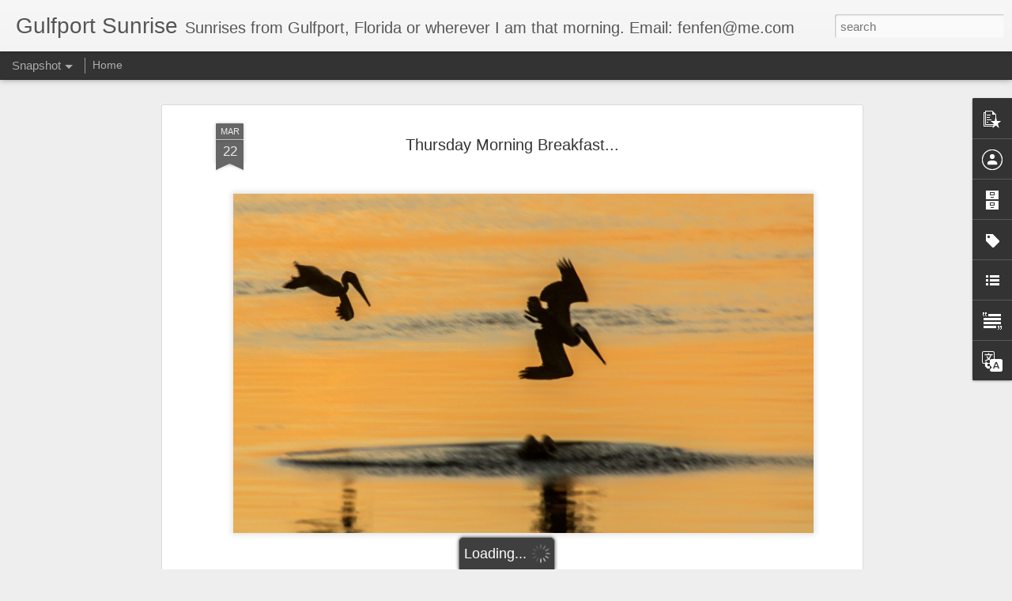

--- FILE ---
content_type: text/javascript; charset=UTF-8
request_url: http://www.gulfportsunrise.com/?v=0&action=initial&widgetId=PopularPosts1&responseType=js&xssi_token=AOuZoY7kGExMoxCCIDCRf1I2HlHl1QCjKg%3A1768852761190
body_size: 855
content:
try {
_WidgetManager._HandleControllerResult('PopularPosts1', 'initial',{'title': '', 'showSnippets': true, 'showThumbnails': true, 'thumbnailSize': 72, 'showAuthor': false, 'showDate': false, 'posts': [{'id': '55758588254512741', 'title': 'Dawn Flight', 'href': 'http://www.gulfportsunrise.com/2011/10/dawn-flight.html', 'snippet': '    They came by so close, I could hear their wings. I had my eye buried in the viewfinder, but I followed   the sound and trapped the light...', 'thumbnail': 'https://blogger.googleusercontent.com/img/b/R29vZ2xl/AVvXsEiFlpyQb2V7FnxmpWkrtX7vdS7k0vtUIIgPIuGcp9xF7ovxqS18PXIUngs5qgWx1rplDns89ox4iGqJyPhUKR6DNBtJBHhfx7XLVe38AVKaNo3sLYsipc7Z2hUHPMIpjY1_lDzvv966YEM/s72-c/IMG_5347.JPG', 'featuredImage': 'https://blogger.googleusercontent.com/img/b/R29vZ2xl/AVvXsEiFlpyQb2V7FnxmpWkrtX7vdS7k0vtUIIgPIuGcp9xF7ovxqS18PXIUngs5qgWx1rplDns89ox4iGqJyPhUKR6DNBtJBHhfx7XLVe38AVKaNo3sLYsipc7Z2hUHPMIpjY1_lDzvv966YEM/s640/IMG_5347.JPG'}, {'id': '8512938363578681449', 'title': 'Pulling back the Covers', 'href': 'http://www.gulfportsunrise.com/2025/08/pulling-back-covers.html', 'snippet': '\xa0', 'thumbnail': 'https://blogger.googleusercontent.com/img/a/AVvXsEhHsbixNQ-RbrQ-UQiJAbRLWDHeh6RidqQlCz1uD7vLcQxKgD-F5tj3Xz6xd0A6zo8EKnunUKgdE6ZftiamWdQwjYCnw9TbQnc1-jJZwEYlLYL8j1ZeKoqMcbcLRw1J-EvZUI0uZbScdMVv00zN8mnOny7ScisOEMctkBzDSm0lcgDKIQduvNsSOqgcRsPn\x3ds72-c', 'featuredImage': 'https://blogger.googleusercontent.com/img/a/AVvXsEhHsbixNQ-RbrQ-UQiJAbRLWDHeh6RidqQlCz1uD7vLcQxKgD-F5tj3Xz6xd0A6zo8EKnunUKgdE6ZftiamWdQwjYCnw9TbQnc1-jJZwEYlLYL8j1ZeKoqMcbcLRw1J-EvZUI0uZbScdMVv00zN8mnOny7ScisOEMctkBzDSm0lcgDKIQduvNsSOqgcRsPn\x3ds16000'}]});
} catch (e) {
  if (typeof log != 'undefined') {
    log('HandleControllerResult failed: ' + e);
  }
}
